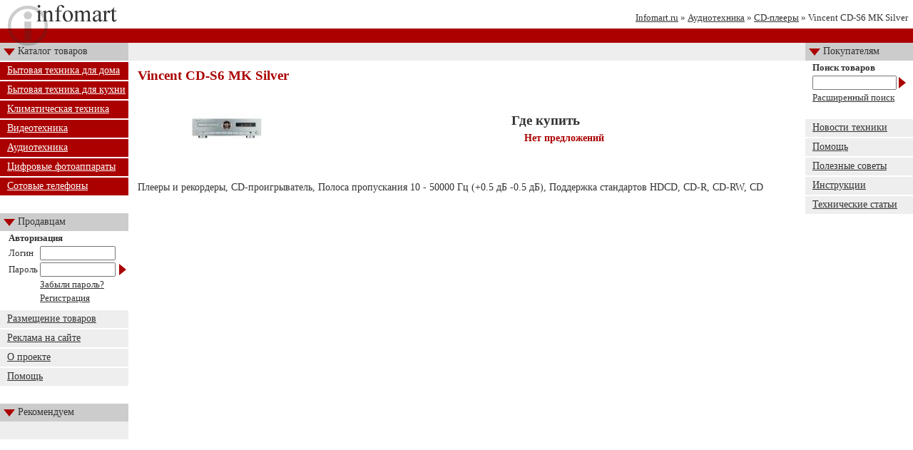

--- FILE ---
content_type: text/html; charset=utf-8
request_url: https://www.google.com/recaptcha/api2/aframe
body_size: 267
content:
<!DOCTYPE HTML><html><head><meta http-equiv="content-type" content="text/html; charset=UTF-8"></head><body><script nonce="-Sld5jpeUIRTgqUlk23v5g">/** Anti-fraud and anti-abuse applications only. See google.com/recaptcha */ try{var clients={'sodar':'https://pagead2.googlesyndication.com/pagead/sodar?'};window.addEventListener("message",function(a){try{if(a.source===window.parent){var b=JSON.parse(a.data);var c=clients[b['id']];if(c){var d=document.createElement('img');d.src=c+b['params']+'&rc='+(localStorage.getItem("rc::a")?sessionStorage.getItem("rc::b"):"");window.document.body.appendChild(d);sessionStorage.setItem("rc::e",parseInt(sessionStorage.getItem("rc::e")||0)+1);localStorage.setItem("rc::h",'1768630291514');}}}catch(b){}});window.parent.postMessage("_grecaptcha_ready", "*");}catch(b){}</script></body></html>